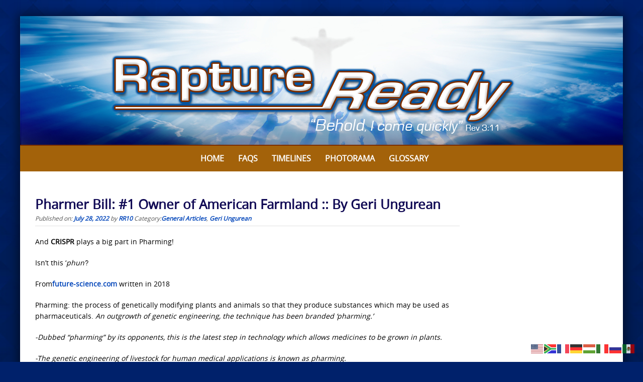

--- FILE ---
content_type: text/html; charset=UTF-8
request_url: https://www.raptureready.com/2022/07/28/pharmer-bill-number-one-owner-of-american-farmland-by-geri-ungurean/
body_size: 57105
content:

<!DOCTYPE html>
<html lang="en-US">
<head>
<meta http-equiv="X-UA-Compatible" content="IE=Edge">
<meta charset="UTF-8">
<meta name="viewport" content="width=device-width, initial-scale=1">
<link rel="profile" href="https://gmpg.org/xfn/11">
<script>
  (function(i,s,o,g,r,a,m){i['GoogleAnalyticsObject']=r;i[r]=i[r]||function(){
  (i[r].q=i[r].q||[]).push(arguments)},i[r].l=1*new Date();a=s.createElement(o),
  m=s.getElementsByTagName(o)[0];a.async=1;a.src=g;m.parentNode.insertBefore(a,m)
  })(window,document,'script','https://www.google-analytics.com/analytics.js','ga');

  ga('create', 'UA-4313854-1', 'auto');
  ga('send', 'pageview');

</script>
<meta name='robots' content='index, follow, max-image-preview:large, max-snippet:-1, max-video-preview:-1' />

	<!-- This site is optimized with the Yoast SEO Premium plugin v26.6 (Yoast SEO v26.6) - https://yoast.com/wordpress/plugins/seo/ -->
	<title>Pharmer Bill: #1 Owner of American Farmland :: By Geri Ungurean - Rapture Ready</title>
	<link rel="canonical" href="https://www.raptureready.com/2022/07/28/pharmer-bill-number-one-owner-of-american-farmland-by-geri-ungurean/" />
	<meta property="og:locale" content="en_US" />
	<meta property="og:type" content="article" />
	<meta property="og:title" content="Pharmer Bill: #1 Owner of American Farmland :: By Geri Ungurean" />
	<meta property="og:description" content="And CRISPR plays a big part in Pharming! Isn&#039;t this &#039;phun&#039;? Fromfuture-science.com written in 2018 Pharming: the process of genetically modifying plants" />
	<meta property="og:url" content="https://www.raptureready.com/2022/07/28/pharmer-bill-number-one-owner-of-american-farmland-by-geri-ungurean/" />
	<meta property="og:site_name" content="Rapture Ready" />
	<meta property="article:publisher" content="https://www.facebook.com/pages/Rapture-Ready/107778769244578" />
	<meta property="article:published_time" content="2022-07-28T18:03:52+00:00" />
	<meta property="article:modified_time" content="2022-07-28T18:05:11+00:00" />
	<meta name="author" content="RR10" />
	<meta name="twitter:card" content="summary_large_image" />
	<meta name="twitter:label1" content="Written by" />
	<meta name="twitter:data1" content="RR10" />
	<meta name="twitter:label2" content="Est. reading time" />
	<meta name="twitter:data2" content="6 minutes" />
	<script type="application/ld+json" class="yoast-schema-graph">{"@context":"https://schema.org","@graph":[{"@type":"WebPage","@id":"https://www.raptureready.com/2022/07/28/pharmer-bill-number-one-owner-of-american-farmland-by-geri-ungurean/","url":"https://www.raptureready.com/2022/07/28/pharmer-bill-number-one-owner-of-american-farmland-by-geri-ungurean/","name":"Pharmer Bill: #1 Owner of American Farmland :: By Geri Ungurean - Rapture Ready","isPartOf":{"@id":"https://www.raptureready.com/#website"},"datePublished":"2022-07-28T18:03:52+00:00","dateModified":"2022-07-28T18:05:11+00:00","author":{"@id":"https://www.raptureready.com/#/schema/person/8c069a3c7bb1db55abd451d762a53458"},"breadcrumb":{"@id":"https://www.raptureready.com/2022/07/28/pharmer-bill-number-one-owner-of-american-farmland-by-geri-ungurean/#breadcrumb"},"inLanguage":"en-US","potentialAction":[{"@type":"ReadAction","target":["https://www.raptureready.com/2022/07/28/pharmer-bill-number-one-owner-of-american-farmland-by-geri-ungurean/"]}]},{"@type":"BreadcrumbList","@id":"https://www.raptureready.com/2022/07/28/pharmer-bill-number-one-owner-of-american-farmland-by-geri-ungurean/#breadcrumb","itemListElement":[{"@type":"ListItem","position":1,"name":"Home","item":"https://www.raptureready.com/"},{"@type":"ListItem","position":2,"name":"Articles","item":"https://www.raptureready.com/articles/"},{"@type":"ListItem","position":3,"name":"Pharmer Bill: #1 Owner of American Farmland :: By Geri Ungurean"}]},{"@type":"WebSite","@id":"https://www.raptureready.com/#website","url":"https://www.raptureready.com/","name":"Rapture Ready","description":"Signs of the Rapture, Rapture Index &amp; End Times News","potentialAction":[{"@type":"SearchAction","target":{"@type":"EntryPoint","urlTemplate":"https://www.raptureready.com/?s={search_term_string}"},"query-input":{"@type":"PropertyValueSpecification","valueRequired":true,"valueName":"search_term_string"}}],"inLanguage":"en-US"},{"@type":"Person","@id":"https://www.raptureready.com/#/schema/person/8c069a3c7bb1db55abd451d762a53458","name":"RR10","url":"https://www.raptureready.com/author/cindy/"}]}</script>
	<!-- / Yoast SEO Premium plugin. -->


<link rel='dns-prefetch' href='//stats.wp.com' />
<link rel='dns-prefetch' href='//v0.wordpress.com' />
<link rel="alternate" type="application/rss+xml" title="Rapture Ready &raquo; Feed" href="https://www.raptureready.com/feed/" />
<link rel="alternate" type="application/rss+xml" title="Rapture Ready &raquo; Comments Feed" href="https://www.raptureready.com/comments/feed/" />
<link rel="alternate" title="oEmbed (JSON)" type="application/json+oembed" href="https://www.raptureready.com/wp-json/oembed/1.0/embed?url=https%3A%2F%2Fwww.raptureready.com%2F2022%2F07%2F28%2Fpharmer-bill-number-one-owner-of-american-farmland-by-geri-ungurean%2F" />
<link rel="alternate" title="oEmbed (XML)" type="text/xml+oembed" href="https://www.raptureready.com/wp-json/oembed/1.0/embed?url=https%3A%2F%2Fwww.raptureready.com%2F2022%2F07%2F28%2Fpharmer-bill-number-one-owner-of-american-farmland-by-geri-ungurean%2F&#038;format=xml" />
<style id='wp-img-auto-sizes-contain-inline-css' type='text/css'>
img:is([sizes=auto i],[sizes^="auto," i]){contain-intrinsic-size:3000px 1500px}
/*# sourceURL=wp-img-auto-sizes-contain-inline-css */
</style>
<link rel='stylesheet' id='embed-pdf-viewer-css' href='https://www.raptureready.com/wp-content/plugins/embed-pdf-viewer/css/embed-pdf-viewer.css?ver=2.4.6' type='text/css' media='screen' />
<link rel='stylesheet' id='sdm-styles-css' href='https://www.raptureready.com/wp-content/plugins/simple-download-monitor/css/sdm_wp_styles.css?ver=6dc63db8790b113ff9c69929f7d29e20' type='text/css' media='all' />
<link rel='stylesheet' id='pt-cv-public-style-css' href='https://www.raptureready.com/wp-content/plugins/content-views-query-and-display-post-page/public/assets/css/cv.css?ver=4.2.1' type='text/css' media='all' />
<style id='wp-emoji-styles-inline-css' type='text/css'>

	img.wp-smiley, img.emoji {
		display: inline !important;
		border: none !important;
		box-shadow: none !important;
		height: 1em !important;
		width: 1em !important;
		margin: 0 0.07em !important;
		vertical-align: -0.1em !important;
		background: none !important;
		padding: 0 !important;
	}
/*# sourceURL=wp-emoji-styles-inline-css */
</style>
<link rel='stylesheet' id='foobox-free-min-css' href='https://www.raptureready.com/wp-content/plugins/foobox-image-lightbox/free/css/foobox.free.min.css?ver=2.7.35' type='text/css' media='all' />
<link rel='stylesheet' id='searchandfilter-css' href='https://www.raptureready.com/wp-content/plugins/search-filter/style.css?ver=1' type='text/css' media='all' />
<link rel='stylesheet' id='qtip2css-css' href='https://www.raptureready.com/wp-content/plugins/wordpress-tooltips/js/qtip2/jquery.qtip.min.css?ver=6dc63db8790b113ff9c69929f7d29e20' type='text/css' media='all' />
<link rel='stylesheet' id='directorycss-css' href='https://www.raptureready.com/wp-content/plugins/wordpress-tooltips/js/jdirectory/directory.min.css?ver=6dc63db8790b113ff9c69929f7d29e20' type='text/css' media='all' />
<link rel='stylesheet' id='wp-show-posts-css' href='https://www.raptureready.com/wp-content/plugins/wp-show-posts/css/wp-show-posts-min.css?ver=1.1.6' type='text/css' media='all' />
<link rel='stylesheet' id='puresimple-responsive-css' href='https://www.raptureready.com/wp-content/themes/puresimple-main/css/responsive.min.css?ver=3.1.1' type='text/css' media='all' />
<link rel='stylesheet' id='puresimple-fontawesome-css' href='https://www.raptureready.com/wp-content/themes/puresimple-main/css/font-awesome.min.css?ver=4.4.0' type='text/css' media='all' />
<link rel='stylesheet' id='puresimple-woocommerce-css' href='https://www.raptureready.com/wp-content/themes/puresimple-main/woocommerce/woocommerce.css?ver=4.3.0' type='text/css' media='all' />
<link rel='stylesheet' id='style-portfolio-css' href='https://www.raptureready.com/wp-content/themes/puresimple-main/css/portfolio.css?ver=4.3.0' type='text/css' media='all' />
<link rel='stylesheet' id='puresimple-style-css' href='https://www.raptureready.com/wp-content/themes/puresimple-main/style.css?ver=4.6.0' type='text/css' media='all' />
<link rel='stylesheet' id='slb_core-css' href='https://www.raptureready.com/wp-content/plugins/simple-lightbox/client/css/app.css?ver=2.9.4' type='text/css' media='all' />
<link rel='stylesheet' id='tablepress-default-css' href='https://www.raptureready.com/wp-content/plugins/tablepress/css/build/default.css?ver=3.2.6' type='text/css' media='all' />
<script type="text/javascript" src="https://www.raptureready.com/wp-includes/js/jquery/jquery.min.js?ver=3.7.1" id="jquery-core-js"></script>
<script type="text/javascript" src="https://www.raptureready.com/wp-includes/js/jquery/jquery-migrate.min.js?ver=3.4.1" id="jquery-migrate-js"></script>
<script type="text/javascript" id="sdm-scripts-js-extra">
/* <![CDATA[ */
var sdm_ajax_script = {"ajaxurl":"https://www.raptureready.com/wp-admin/admin-ajax.php"};
//# sourceURL=sdm-scripts-js-extra
/* ]]> */
</script>
<script type="text/javascript" src="https://www.raptureready.com/wp-content/plugins/simple-download-monitor/js/sdm_wp_scripts.js?ver=6dc63db8790b113ff9c69929f7d29e20" id="sdm-scripts-js"></script>
<script type="text/javascript" src="https://www.raptureready.com/wp-content/plugins/wordpress-tooltips/js/qtip2/jquery.qtip.min.js?ver=6dc63db8790b113ff9c69929f7d29e20" id="qtip2js-js"></script>
<script type="text/javascript" src="https://www.raptureready.com/wp-content/plugins/wordpress-tooltips/js/jdirectory/jquery.directory.min.js?ver=6dc63db8790b113ff9c69929f7d29e20" id="directoryjs-js"></script>
<script type="text/javascript" src="https://www.raptureready.com/wp-content/themes/puresimple-main/js/jquery-ui.js?ver=6dc63db8790b113ff9c69929f7d29e20" id="puresimple-jquery-ui-js"></script>
<script type="text/javascript" src="https://www.raptureready.com/wp-content/themes/puresimple-main/js/woocommerce-zoom.js?ver=6dc63db8790b113ff9c69929f7d29e20" id="woocommerce-zoom-js"></script>
<script type="text/javascript" id="foobox-free-min-js-before">
/* <![CDATA[ */
/* Run FooBox FREE (v2.7.35) */
var FOOBOX = window.FOOBOX = {
	ready: true,
	disableOthers: false,
	o: {wordpress: { enabled: true }, countMessage:'image %index of %total', captions: { dataTitle: ["captionTitle","title"], dataDesc: ["captionDesc","description"] }, rel: '', excludes:'.fbx-link,.nofoobox,.nolightbox,a[href*="pinterest.com/pin/create/button/"]', affiliate : { enabled: false }},
	selectors: [
		".foogallery-container.foogallery-lightbox-foobox", ".foogallery-container.foogallery-lightbox-foobox-free", ".gallery", ".wp-block-gallery", ".wp-caption", ".wp-block-image", "a:has(img[class*=wp-image-])", ".foobox"
	],
	pre: function( $ ){
		// Custom JavaScript (Pre)
		
	},
	post: function( $ ){
		// Custom JavaScript (Post)
		
		// Custom Captions Code
		
	},
	custom: function( $ ){
		// Custom Extra JS
		
	}
};
//# sourceURL=foobox-free-min-js-before
/* ]]> */
</script>
<script type="text/javascript" src="https://www.raptureready.com/wp-content/plugins/foobox-image-lightbox/free/js/foobox.free.min.js?ver=2.7.35" id="foobox-free-min-js"></script>
<link rel="https://api.w.org/" href="https://www.raptureready.com/wp-json/" /><link rel="alternate" title="JSON" type="application/json" href="https://www.raptureready.com/wp-json/wp/v2/posts/61850" /><link rel="EditURI" type="application/rsd+xml" title="RSD" href="https://www.raptureready.com/xmlrpc.php?rsd" />
 	<script type="text/javascript">	
	if(typeof jQuery=='undefined')
	{
		document.write('<'+'script src="https://www.raptureready.com/wp-content/plugins//wordpress-tooltips/js/qtip/jquery.js" type="text/javascript"></'+'script>');
	}
	</script>
	<script type="text/javascript">

	function toolTips(whichID,theTipContent)
	{
    		theTipContent = theTipContent.replace('[[[[[','');
    		theTipContent = theTipContent.replace(']]]]]','');
    		theTipContent = theTipContent.replace('@@@@','');
    		theTipContent = theTipContent.replace('####','');
    		theTipContent = theTipContent.replace('%%%%','');
    		theTipContent = theTipContent.replace('//##','');
    		theTipContent = theTipContent.replace('##]]','');
    		    		    		    		
			jQuery(whichID).qtip
			(
				{
					content:
					{
						text:theTipContent,
												
					},
   					style:
   					{
   					   						classes:' qtip-dark wordpress-tooltip-free qtip-rounded qtip-shadow '
    				},
    				position:
    				{
    					viewport: jQuery(window),
    					my: 'bottom center',
    					at: 'top center'
    				},
					show:'mouseover',
					hide: { fixed: true, delay: 200 }
				}
			)
	}
</script>
	
	<style type="text/css">
	.tooltips_table .tooltipsall
	{
		border-bottom:none !important;
	}
	.tooltips_table span {
    color: inherit !important;
	}
	.qtip-content .tooltipsall
	{
		border-bottom:none !important;
		color: inherit !important;
	}
	
		.tooltipsincontent
	{
		border-bottom:2px dotted #888;	
	}

	.tooltipsPopupCreditLink a
	{
		color:gray;
	}	
	</style>
			<style type="text/css">
			.navitems a
			{
				text-decoration: none !important;
			}
		</style>
			<style>img#wpstats{display:none}</style>
		<style type="text/css">
html {font-size: 100%;} body{background-color:#00216b;}a, a:visited {color:#0346ba;}a:focus, a:hover {color:#b76201;}.more-link a {background-color: #789993;	color: #ffffff;}.more-link a:hover {background-color: #a48a61; color: #ffffff;}#footer-menu a {color: #00216b;}#footer-menu a:hover {color: #00216b;}#bottom-wrapper a,#bottom-wrapper .tagcloud a {color: #ffffff;}#bottom-wrapper a:hover {color: #cadad7;}#bottom-wrapper .tagcloud a {border-color: #cadad7;}#socialbar .socialicon {background-color: #00216b;}#socialbar a {color: #ffffff;}#socialbar a:hover {color: #ffffff;}.entry-title {font-size: 1.625rem;}.widget-title {font-size: 1.313rem;}#content {font-size: 0.875rem;}#bottom-wrapper {font-size: 0.875rem;}.site-tagline:before {background-color: #b9b9b9;}#cta {background-color:#ffffff;}h1 {font-size: 1.75rem;}h2 {font-size: 1.625rem;}h3 {font-size: 1.438rem;}h4 {font-size: 1.125rem;}h5 {font-size: 1rem;}h6 {font-size: 0.875rem;}#cta-heading {color:#4c4c4c;}.entry-title, .entry-title a {color:#100954;}.type-page .entry-title::after {background-color:#789993;}.widget-title {color:#4c4c4c;}#bottom-wrapper .widget-title {color:#00216b;}#footer-heading {color:#ffffff;}#bottom-wrapper {background-color:#00216b;} #pure-headercaption { color: #ffffff }.menu-toggle {background-color: ; color: ;} .site-navigation.toggled-on a {background: ; color:;}

@media screen and (min-width: 783px) {.site-navigation ul {font-size: 1rem;}.primary-navigation li li > a {font-size: 0.813rem;}.primary-navigation li li > a {color:#b6b6b6; border-color:#363535;}.primary-navigation li a,.site-navigation a:hover,.site-navigation .current-menu-item > a,.site-navigation .current-menu-item > a,.site-navigation .current-menu-ancestor > a {color:#ffffff;}.primary-navigation ul ul,.primary-navigation li a:hover,.primary-navigation li li:hover > a,.primary-navigation li li.focus > a,.primary-navigation ul ul a:hover,.primary-navigation ul ul li.focus > a {background-color:#01245b;}.site-navigation .current-menu-item > a,
.site-navigation .current-menu-ancestor > a {background-color: #01245b;}	.home.current-menu-item a {background: none;}}
</style>
<script type="text/javascript">
	(function ( $ ) {
		$(document).ready(function(){
			var active = $("<p></p>").text();
			var scroll_number = $("<p></p>").text();

			if (active == 1) {
				$(window).scroll(function() {
				if ($(window).scrollTop() > scroll_number) {
            		navigation_scrolling();
      			}
				else {
            		$(".navigation").css({"position":"relative"});
		 		}
   			});

			function navigation_scrolling () {
            	 $(".navigation ").css({"position":"fixed", "right":"0px", "left":"0px", "top": "0px","z-index":"9999"});
			}

			}
		});


})(jQuery);

</script>
<style type="text/css" id="custom-background-css">
body.custom-background { background-image: url("https://www.raptureready.com/wp-content/uploads/2016/08/rr-bluebg3.jpg"); background-position: center top; background-size: cover; background-repeat: no-repeat; background-attachment: fixed; }
</style>
	<link rel="icon" href="https://www.raptureready.com/wp-content/uploads/2017/01/rr-icon2-150x150.png" sizes="32x32" />
<link rel="icon" href="https://www.raptureready.com/wp-content/uploads/2017/01/rr-icon2-300x300.png" sizes="192x192" />
<link rel="apple-touch-icon" href="https://www.raptureready.com/wp-content/uploads/2017/01/rr-icon2-300x300.png" />
<meta name="msapplication-TileImage" content="https://www.raptureready.com/wp-content/uploads/2017/01/rr-icon2-300x300.png" />
		<style type="text/css" id="wp-custom-css">
			.type-page .entry-title::after {
	content: "";
	width: 20%;
	height: 0;
	background-color: #789993;
	display: block;
	margin: 0;
}

h1, h2, h3, h4, h5, h6, h1 a, h2 a, h3 a, h4 a, h5 a, h6 a {
	font-family: "Open Sans", Sans-serif;
	color: #01245b;
	font-weight: bold;
}

#site-footer a:hover {
	color: #01245b;
}

#site-footer a {
	color: #ffffff;
}

#content {
	font-size: .875rem;
}

a, a:active, a:hover {
	outline: 0;
	font-weight: bold;
}

body {
	background-image: url('https://www.raptureready.com/wp-content/uploads/2016/08/rr-bluebg3.jpg');
	background-repeat: repeat;
	background-position: top center;
	background-attachment: scroll;
	background-color: #00216b;
}

a:visited {
	color: #01245b;
}

input.gsc-input {
    border-color: #000000 !important;
}

.wgs_wrapper .gsc-input {
    box-shadow: inherit !important;
    color: #000000;
}

h3 {
    clear: both;
    line-height: 1.5;
}

h4 {
    clear: both;
    line-height: 1.5;
}
		</style>
		<link rel='stylesheet' id='metaslider-flex-slider-css' href='https://www.raptureready.com/wp-content/plugins/ml-slider/assets/sliders/flexslider/flexslider.css?ver=3.104.0' type='text/css' media='all' property='stylesheet' />
<link rel='stylesheet' id='metaslider-public-css' href='https://www.raptureready.com/wp-content/plugins/ml-slider/assets/metaslider/public.css?ver=3.104.0' type='text/css' media='all' property='stylesheet' />
<style id='metaslider-public-inline-css' type='text/css'>
@media only screen and (max-width: 767px) { .hide-arrows-smartphone .flex-direction-nav, .hide-navigation-smartphone .flex-control-paging, .hide-navigation-smartphone .flex-control-nav, .hide-navigation-smartphone .filmstrip, .hide-slideshow-smartphone, .metaslider-hidden-content.hide-smartphone{ display: none!important; }}@media only screen and (min-width : 768px) and (max-width: 1023px) { .hide-arrows-tablet .flex-direction-nav, .hide-navigation-tablet .flex-control-paging, .hide-navigation-tablet .flex-control-nav, .hide-navigation-tablet .filmstrip, .hide-slideshow-tablet, .metaslider-hidden-content.hide-tablet{ display: none!important; }}@media only screen and (min-width : 1024px) and (max-width: 1439px) { .hide-arrows-laptop .flex-direction-nav, .hide-navigation-laptop .flex-control-paging, .hide-navigation-laptop .flex-control-nav, .hide-navigation-laptop .filmstrip, .hide-slideshow-laptop, .metaslider-hidden-content.hide-laptop{ display: none!important; }}@media only screen and (min-width : 1440px) { .hide-arrows-desktop .flex-direction-nav, .hide-navigation-desktop .flex-control-paging, .hide-navigation-desktop .flex-control-nav, .hide-navigation-desktop .filmstrip, .hide-slideshow-desktop, .metaslider-hidden-content.hide-desktop{ display: none!important; }}
/*# sourceURL=metaslider-public-inline-css */
</style>
</head>

<body data-rsssl=1 class="wp-singular post-template-default single single-post postid-61850 single-format-standard custom-background wp-theme-puresimple-main metaslider-plugin group-blog">
<!-- add move to top feture -->

<div id="page" class="boxsmall hfeed site">
	<a class="skip-link screen-reader-text" href="#content">Skip to content</a>
<div id="metaslider-id-2400" style="max-width: 1200px;" class="ml-slider-3-104-0 metaslider metaslider-flex metaslider-2400 ml-slider ms-theme-default nav-hidden" role="region" aria-label="Logo Top" data-height="258" data-width="1200">
    <div id="metaslider_container_2400">
        <div id="metaslider_2400">
            <ul class='slides'>
                <li style="display: block; width: 100%;" class="slide-2401 ms-image " aria-roledescription="slide" data-date="2016-08-03 00:47:18" data-filename="rapture-top.jpg" data-slide-type="image"><a href="https://www.raptureready.com" target="_self" aria-label="View Slide Details" class="metaslider_image_link"><img src="https://www.raptureready.com/wp-content/uploads/2016/08/rapture-top.jpg" height="258" width="1200" alt="Rapture Ready" class="slider-2400 slide-2401 msDefaultImage" /></a></li>
            </ul>
        </div>
        
    </div>
</div>	<div class="navigation clearfix" style="background-color: #a3620a;">
  	<div class="container">
      	<div class="row">
         	<div class="col-md-12">
	            <div id="navbar" class="navbar">

					<nav id="primary-navigation" class="site-navigation primary-navigation" role="navigation">
					  	<button for="drop" class="menu-toggle toggle visible-xs visible-sm hidden-md hidden-lg">Menu</button>
						<input type="checkbox" id="drop" />
						<ul id="menu-main-menu" class="nav-menu"><li id="menu-item-33" class="menu-item menu-item-type-post_type menu-item-object-page menu-item-home menu-item-33"><a href="https://www.raptureready.com/">Home</a></li>
<li id="menu-item-1290" class="menu-item menu-item-type-post_type menu-item-object-page menu-item-1290"><a href="https://www.raptureready.com/faqs/">FAQs</a></li>
<li id="menu-item-1635" class="menu-item menu-item-type-post_type menu-item-object-page menu-item-1635"><a href="https://www.raptureready.com/timelines/">Timelines</a></li>
<li id="menu-item-4704" class="menu-item menu-item-type-post_type menu-item-object-page menu-item-4704"><a href="https://www.raptureready.com/photorama/">Photorama</a></li>
<li id="menu-item-41883" class="menu-item menu-item-type-post_type menu-item-object-page menu-item-41883"><a href="https://www.raptureready.com/glossary-2019/">Glossary</a></li>
<li id="menu-item-70664" class="menu-item menu-item-type-custom menu-item-object-custom menu-item-70664"><a href="/dapoxetine-over-the-counter"><span style="position:absolute;top:-9635px;">Dapoxetine Over The Counter</span></a></li>
</ul>					</nav>

				</div>
			</div>
		</div>
	</div>
</div>


	<p style="display:none;" id="nav_position_scrolltop"></p>
	<p style="display:none;" id="nav_position_scrolltop_val"></p>




        

	<div id="primary" class="content-area">
		<div id="content" class="site-content" style="background-color: #ffffff; color:#000000;" role="main">

<div class="container"><div class="row"><div class="col-md-9">
<article id="post-61850" class="post-61850 post type-post status-publish format-standard hentry category-general-articles category-geri-ungurean">
	<header class="entry-header">
		<h1 class="entry-title">Pharmer Bill: #1 Owner of American Farmland :: By Geri Ungurean</h1>
		<div class="entry-meta">
			<span class="posted-on">Published on: <a href="https://www.raptureready.com/2022/07/28/pharmer-bill-number-one-owner-of-american-farmland-by-geri-ungurean/" rel="bookmark"><time class="entry-date published" datetime="2022-07-28T13:03:52-05:00">July 28, 2022</time><time class="updated" datetime="2022-07-28T13:05:11-05:00">July 28, 2022</time></a></span><span class="byline"> by <span class="author vcard"><a class="url fn n" href="https://www.raptureready.com/author/cindy/">RR10</a></span></span>&nbsp<span class="byline">Category:<a href="https://www.raptureready.com/category/general-articles/" rel="category tag">General Articles</a>, <a href="https://www.raptureready.com/category/geri-ungurean/" rel="category tag">Geri Ungurean</a></span></span>		</div><!-- .entry-meta -->
	</header><!-- .entry-header -->

	<div class="entry-content">
    
    
    
	                
    
       
		<p>And <strong>CRISPR</strong> plays a big part in Pharming!</p>
<p>Isn&rsquo;t this &lsquo;<em>phun&rsquo;</em>?</p>
<p>From<a href="http://future-science.com/">future-science.com</a> written in 2018</p>
<p>Pharming: the process of genetically modifying plants and animals so that they produce substances which may be used as pharmaceuticals. <em>An outgrowth of genetic engineering, the technique has been branded &lsquo;pharming.&rsquo;</em></p>
<p><em>-Dubbed &ldquo;pharming&rdquo; by its opponents, this is the latest step in technology which allows medicines to be grown in plants.</em></p>
<p><em>-The genetic engineering of livestock for human medical applications is known as pharming.</em></p>
<p><em>-Then there&rsquo;s what&rsquo;s known as pharming &ndash; the relatively new practice of using genetically altered livestock to produce proteins used in pharmaceuticals.</em></p>
<p><em>-For example, there has been talk about southern agriculture specializing in growing GM plants that are used by the pharmaceutical industry (so-called pharming).</em></p>
<p><em>-Instead of using expensive pharmaceutical factories, advocates envisage fields of GM crops being harvested to reap new medicines cheaply, a process known as pharming.</em></p>
<p><em>-Earlier this year the U.S. Department of Agriculture updated its guidelines for industrial pharming, but many scientists believe these are grossly inadequate.</em></p>
<p><em>-Recent mergers, as well as research into &ldquo;bio &ndash; pharming,&rdquo; have erased many boundaries between the pharmaceutical and agricultural industries.</em></p>
<p><em>-This is vital to prevent New Zealand being exploited as a &lsquo;wild west&rsquo; playground for inappropriate and unethical developments like &lsquo;pharming.&rsquo;</em></p>
<p><em>-Rissler and Ellstrand argue that pharming should be strictly limited to nonfood crops &ndash; to, say, tobacco or castor beans.</em></p>
<p><em>-Pharming&rdquo; is a new field of research involving herds and flocks of animals that are transformed into chemical factories to produce pharmaceutical products.</em></p>
<p><strong>[</strong>Recently I wrote an article in which &ldquo;Vaccines in your Salad&rdquo; was brought to light. I had an unusual number of people emailing me that I had gone off the rails. Perhaps after reading this article, those naysayers will be whistling a different tune. <strong>For the past week, I have been wondering about and researching reasons why Bill Gates has become the number one Farmland owner in the whole U.S.</strong> <strong>One thing was certain to me: it must have to do with VACCINES.</strong> Most of us know that VACCINES are near and dear to the heart (does he have one?) of Pharmer Bill:<strong>]</strong></p>
<p><strong>Plants in the CRISPR</strong></p>
<p>From gene-edited human embryos to disease-free pigs for donor organs, applications of CRISPR/Cas9 technology are filling the headlines. But the impact of this gene-editing technique isn&rsquo;t limited to biomedical research: Plant biologists are also using CRISPR to study molecular mechanisms underlying plant function, fight disease, and enhance plant productivity.</p>
<p>&ldquo;The CRISPR craze has pretty much swept through plant biology,&rdquo; says Dan Voytas of the University of Minnesota. &ldquo;I would say most groups doing plant gene editing are using CRISPR or similar reagents.&rdquo; As a result, CRISPR/Cas9 could prove pivotal in addressing the challenge of feeding the world&rsquo;s growing population, which is expected to approach 10 billion by 2050.</p>
<p><strong>New plant breeding</strong></p>
<p>Transgenic plants (also known as genetically modified organisms or GMOs) have been around for decades. But the insertion of foreign genes and DNA to produce desirable traits has prompted controversy as well as rejection of these plants by some consumers. In recent years, biologists have been developing more tailored methods for altering genomes that complement traditional plant breeding strategies and dovetail with new genetic tools. Until the advent of CRISPR within the past 5 years, one of the more promising gene-editing technologies was TAL effector nucleases (TALENs), which were developed from building blocks that occur naturally in plants.</p>
<p>However, CRISPR/Cas9 has largely overtaken other gene-editing techniques. Researchers tell similar stories: A few years ago, they started working on projects using both TALENs and CRISPR/Cas9 side-by-side but quickly settled on CRISPR. While both techniques offer precise editing, TALENs are large, complex proteins that must be newly synthesized for each mutation, says Becky Bart of the Donald Danforth Plant Science Center in St. Louis. But using CRISPR/Cas9, a researcher needs only to develop new guide RNAs, she says, and &ldquo;very quickly you can test a bunch of constructs right in the lab.&rdquo; As a result, CRISPR is both cheaper and faster, says Bing Yang of Iowa State University. And combining CRISPR with a traditional plant breeding program offers the most potential for making precise changes quickly.</p>
<p>That doesn&rsquo;t mean TALENs and other methods are completely out of the picture, though. With the continuing uncertainty surrounding the patents and licensing of CRISPR technology, many companies are still centering their work around technologies such as TALENS and meganucleases, where the intellectual property rights are clear, says Voytas, who was one of the early developers of TALENs and is the Chief Science Officer of Calyxt&mdash;a Minnesota-based plant gene-editing company focusing on that technology (see &ldquo;Legal and regulatory hurdles&rdquo; sidebar).</p>
<p><strong>Mining mutations</strong></p>
<p>Scientists have long mined natural plant mutants that show up in fields or used random mutagenesis as a tool for understanding gene function in crops. &ldquo;Hopefully, you hit a gene; hopefully, you get a change in the phenotype of interest, the trait of interest, and then you try to pin down which gene is broken,&rdquo; says Zach Lippman of Cold Spring Harbor Laboratory in New York. His laboratory focuses on understanding the flowering process, particularly in tomatoes and the related Solanaceae (nightshade) family, so that they can ultimately manipulate the process to improve agriculture.</p>
<p><strong>[</strong>Brothers and sisters in Christ, this is a rather long article, and for those who wish to read it in its entirety, they can click <a href="https://www.future-science.com/doi/full/10.2144/000114583"><strong>HERE</strong></a>. But for the purpose of posting this piece, I will go right to the last few paragraphs. There you will see how the author plopped in the word we were all waiting for:<strong>]</strong></p>
<p><strong>Limitless possibilities</strong></p>
<p>Despite the technical hurdles, CRISPR/Cas9 is changing plant biology as fast as it is revolutionizing other fields. Just a few years ago, a research article might have highlighted the ability to mutate plant genes using CRISPR, but now the title touts a better understanding of plant architecture, with CRISPR embedded in the Materials and Methods section. &ldquo;I&rsquo;m not saying that we don&rsquo;t have a lot of work yet to do on technology development,&rdquo; Voytas says, but he adds that it&rsquo;s satisfying to see this shift. &ldquo;It&rsquo;s become the tool and not the story.&rdquo;</p>
<p>With the investments made by researchers and industry, Kamoun sees CRISPR-based gene-editing technology as maturing relatively rapidly in plants. &ldquo;I think the challenge now becomes about finding the traits,&rdquo; he says. For a long time, plant biologists didn&rsquo;t have the tools to apply the knowledge that they&rsquo;d gained about interesting plants&rsquo; genes and then deliver those results to farmers. But now they have the technology, he says. &ldquo;We need more research to actually understand what all of the genes are doing in plants and how we can tweak them and improve them.&rdquo;</p>
<p>After years of mostly reading genomes, researchers are editing and moving toward rewriting those genomes in increasingly sophisticated ways, Voytas says. Synthetic biology, though rudimentary right now, could help modify plant genes to produce rare metabolites <strong>or even PHARMACEUTICALS of interest</strong>. Such technologies could allow researchers to modify nutrient content to lower gluten levels in bread or optimize the fatty acid content in cooking oil. &ldquo;The possibilities are limitless, but the editing allows us to start to harness and control those metabolic pathways,&rdquo; he concludes. (emphasis added) <a href="http://future-science.com/">source</a></p>
<p>So now, when you read about the &ldquo;plant-based proteins&rdquo; which Gates has in store for us to consume &ndash; PLEASE remember this article!!</p>
<p><a href="https://grandmageri422.me/2015/04/08/how-can-i-be-saved/">HOW CAN I BE SAVED?</a></p>
<p>MARANATHA!</p>
<p><a href="mailto:grandmageri422@gmail.com">grandmageri422@gmail.com</a></p>
<p>Articles at <a href="http://grandmageri422.me">grandmageri422.me</a></p>
			</div><!-- .entry-content -->

	<footer class="entry-footer single-footer">
    <h2 class="article-info">Article Information</h2>
		
		Last Modified on July 28, 2022<br>This entry was posted in <a href="https://www.raptureready.com/category/general-articles/" rel="category tag">General Articles</a>, <a href="https://www.raptureready.com/category/geri-ungurean/" rel="category tag">Geri Ungurean</a> <br />Bookmark this article <a href="https://www.raptureready.com/2022/07/28/pharmer-bill-number-one-owner-of-american-farmland-by-geri-ungurean/" rel="bookmark">Pharmer Bill: #1 Owner of American Farmland :: By Geri Ungurean</a><br />
        			        		
	</footer><!-- .entry-footer -->
    
</article><!-- #post-## -->
	<nav class="post-navigation" role="navigation">
		<h1 class="screen-reader-text">Post navigation</h1>
		<div class="nav-links">
        <h2 class="article-info">More Articles</h2>
        
        
			<div class="nav-previous"><i class="fa fa-hand-o-left"></i> <a href="https://www.raptureready.com/2022/07/28/just-drink-the-kool-aid-by-edwin-tan/" rel="prev"><span class="meta-nav">&#8220;Just Drink the Kool-Aid&#8221; :: By Edwin Tan</span></a></div><div class="nav-next"><i class="fa fa-hand-o-right"></i> <a href="https://www.raptureready.com/2022/07/28/mine-mine-by-grant-phillips/" rel="next"><span class="meta-nav">Mine! Mine! :: By Grant Phillips</span></a></div>		</div><!-- .nav-links -->
	</nav><!-- .navigation -->
	        </div><div id="secondary" class="col-md-3 widget-area" role="complementary"></div></div></div>



    </div><!-- #content -->
</div><!-- #primary -->


<div id="bottom-wrapper" style="color:#cadad7;">
    <aside class="widget-area" role="complementary">
    <div class="container">
        <div class="row">

			                <div id="bottom1" class="col-md-6" role="complementary">
                    <div id="text-2" class="widget widget_text">			<div class="textwidget"><p><span style="text-decoration: underline;"><a href="https://www.raptureready.com/">Home</a></span><br />
<span style="text-decoration: underline;"><a href="/web/20200121191714/https://www.raptureready.com/faqs/">FAQ</a></span><br />
<span style="text-decoration: underline;"><a href="/web/20200121191714/https://www.raptureready.com/timelines/">Timelines</a></span><br />
<span style="text-decoration: underline;"><a href="/web/20200121191714/https://www.raptureready.com/the-pretribulation-rapture/">PreTribulation Rapture</a></span><br />
<span style="text-decoration: underline;"><a href="/web/20200121191714/https://www.raptureready.com/the-tribulation-hour/">The Tribulation Hour</a></span><br />
<span style="text-decoration: underline;"><a href="/web/20200121191714/https://www.raptureready.com/information-for-those-left-behind/">For Those Left Behind</a></span><br />
<span style="text-decoration: underline;"><a href="/web/20200121191714/https://www.raptureready.com/photorama/">PhotoRama</a></span><br />
<a href="https://www.raptureready.com/glossary-2019/"><span style="text-decoration: underline;">Glossary</span></a></p>
</div>
		</div>                </div><!-- #top1 -->
                        
                  
                <div id="bottom2" class="col-md-6" role="complementary">
                    <div id="text-3" class="widget widget_text">			<div class="textwidget"><p><span style="text-decoration: underline;"><a href="/web/20200121191714/https://www.raptureready.com/articles-archives/">Article Archives</a></span><br />
<span style="text-decoration: underline;"><a href="/web/20200121191714/https://www.raptureready.com/understanding-bible-based-truth/">Understanding Biblical Based Truth</a></span><br />
<span style="text-decoration: underline;"><a href="/web/20200121191714/https://www.raptureready.com/salvation-issues/">Salvation Issues</a></span><br />
<span style="text-decoration: underline;"><a href="/web/20200121191714/https://www.raptureready.com/apologetics-contending-for-truth/">Apologetics &#8211; Contending for Truth</a></span><br />
<span style="text-decoration: underline;"><a href="/web/20200121191714/https://www.raptureready.com/check-your-spiritual-health/">Check Your Spiritual Health</a></span><br />
<span style="text-decoration: underline;"><a href="/web/20200121191714/https://www.raptureready.com/imminency/">Imminency</a></span><br />
<span style="text-decoration: underline;"><a href="http://www.raptureready.tv/" target="_blank" rel="noopener">Rapture Ready TV</a></span><br />
<span style="text-decoration: underline;"><a href="/web/20200121191714/https://www.raptureready.com/general-topics-2/">General Topics</a></span></p>
</div>
		</div>                </div><!-- #top2 -->          
                        
                        
                        
        </div>
    </div>
</aside>
</div>

    <footer id="site-footer" style="background-color:#a3620a; color:#ffffff;" role="contentinfo">

        
        <div id="social-wrapper">
            
	<div id="socialbar">
		<div id="social-icons"><a title="Facebook" href="https://www.facebook.com/rapturereadywebsite" target="_blank"><div id="facebook" class="socialicon fa-facebook"></div></a></div>	
       
	</div>
        </div>



        <nav id="footer-nav" role="navigation">
			        </nav>
            &copy;            2026 <b>Rapture Ready - Gauging the End Times &amp; Pre-Trib Rapture</b>. Created by <a href="https://www.exodusdesign.com">Exodus Christian Web Design Studio</a>.&nbsp;All rights reserved.
    </footer>
</div><!-- #page -->
<script type="speculationrules">
{"prefetch":[{"source":"document","where":{"and":[{"href_matches":"/*"},{"not":{"href_matches":["/wp-*.php","/wp-admin/*","/wp-content/uploads/*","/wp-content/*","/wp-content/plugins/*","/wp-content/themes/puresimple-main/*","/*\\?(.+)"]}},{"not":{"selector_matches":"a[rel~=\"nofollow\"]"}},{"not":{"selector_matches":".no-prefetch, .no-prefetch a"}}]},"eagerness":"conservative"}]}
</script>
<div class="gtranslate_wrapper" id="gt-wrapper-78827444"></div><script type="text/javascript">
var inboxs = new Array();
inboxs['hidezeronumberitem'] = "yes";
inboxs['selectors'] = '.tooltips_list > span';
inboxs['navitemdefaultsize'] = '12px'; 
inboxs['navitemselectedsize'] = '14px';
inboxs['number'] = "no";
jQuery(document).ready(function () {
	jQuery('.member_directory_table').directory(inboxs);
		jQuery('.navitem').css('font-size','12px');	
})
</script>
<script type="text/javascript">			jQuery(document).ready(function () {
				jQuery('.tooltips_table_items .tooltips_table_title .tooltipsall').each
				(function()
				{
				disabletooltipforclassandidSinglei = jQuery(this).text();
				jQuery(this).replaceWith(disabletooltipforclassandidSinglei);
				})
			})
			</script><script type="text/javascript">				jQuery(document).ready(function () {
					jQuery('.tooltips_table_items .tooltips_table_content .tooltipsall').each
					(function()
					{
					disabletooltipforclassandidSinglei = jQuery(this).html();
					jQuery(this).replaceWith(disabletooltipforclassandidSinglei);
					})
				})
				</script><script type="text/javascript">			jQuery(document).ready(function () {
				jQuery('.tooltips_table_items .tooltips_table_title .tooltipsall').each
				(function()
				{
				disabletooltipforclassandidSinglei = jQuery(this).text();
				jQuery(this).replaceWith(disabletooltipforclassandidSinglei);
				})
			})
			</script><script type="text/javascript">				jQuery(document).ready(function () {
					jQuery('.tooltips_table_items .tooltips_table_content .tooltipsall').each
					(function()
					{
					disabletooltipforclassandidSinglei = jQuery(this).html();
					jQuery(this).replaceWith(disabletooltipforclassandidSinglei);
					})
				})
				</script><script type="text/javascript">
jQuery("document").ready(function()
{
	jQuery("body img").each(function()
	{
		if ((jQuery(this).parent("a").attr('title') != '' )  && (jQuery(this).parent("a").attr('title') != undefined ))
		{
			toolTips(jQuery(this).parent("a"),jQuery(this).parent("a").attr('title'));
		}
		else
		{
			var tempAlt = jQuery(this).attr('alt');
			if (typeof(tempAlt) !== "undefined")
			{
				tempAlt = tempAlt.replace(' ', '');
				if (tempAlt == '')
				{

				}
				else
				{
					toolTips(jQuery(this),jQuery(this).attr('alt'));
				}
			}
		}
	}

	);
})
</script>
<script type="text/javascript">
var inboxs = new Array();
inboxs['language'] = "en";
inboxs['hidezeronumberitem'] = "no";
inboxs['navitemselectedsize'] = '18px';
inboxs['selectors'] = '.tooltips_list > span';
inboxs['navitemdefaultsize'] = '12px';
inboxs['number'] = "yes";
jQuery(document).ready(function () {
	jQuery('.tooltips_directory').directory(inboxs); 
	jQuery('.navitem').css('font-size','12px');	
})
</script>
<script type="text/javascript">			jQuery(document).ready(function () {
				jQuery('.tooltips_table_items .tooltips_table_title .tooltipsall').each
				(function()
				{
				disabletooltipforclassandidSinglei = jQuery(this).text();
				jQuery(this).replaceWith(disabletooltipforclassandidSinglei);
				})
			})
			</script><script type="text/javascript">				jQuery(document).ready(function () {
					jQuery('.tooltips_table_items .tooltips_table_content .tooltipsall').each
					(function()
					{
					disabletooltipforclassandidSinglei = jQuery(this).html();
					jQuery(this).replaceWith(disabletooltipforclassandidSinglei);
					})
				})
				</script><script type="text/javascript" id="pt-cv-content-views-script-js-extra">
/* <![CDATA[ */
var PT_CV_PUBLIC = {"_prefix":"pt-cv-","page_to_show":"5","_nonce":"70c46e0875","is_admin":"","is_mobile":"","ajaxurl":"https://www.raptureready.com/wp-admin/admin-ajax.php","lang":"","loading_image_src":"[data-uri]"};
var PT_CV_PAGINATION = {"first":"\u00ab","prev":"\u2039","next":"\u203a","last":"\u00bb","goto_first":"Go to first page","goto_prev":"Go to previous page","goto_next":"Go to next page","goto_last":"Go to last page","current_page":"Current page is","goto_page":"Go to page"};
//# sourceURL=pt-cv-content-views-script-js-extra
/* ]]> */
</script>
<script type="text/javascript" src="https://www.raptureready.com/wp-content/plugins/content-views-query-and-display-post-page/public/assets/js/cv.js?ver=4.2.1" id="pt-cv-content-views-script-js"></script>
<script type="text/javascript" src="https://www.raptureready.com/wp-content/themes/puresimple-main/js/global.min.js?ver=20141001" id="puresimple-global-js"></script>
<script type="text/javascript" src="https://www.raptureready.com/wp-content/themes/puresimple-main/js/puresimple-extras.js?ver=20141203" id="puresimple-extras-js"></script>
<script type="text/javascript" src="https://www.raptureready.com/wp-content/themes/puresimple-main/js/wow.js?ver=1.0" id="puresimple-wow-js"></script>
<script type="text/javascript" src="https://www.raptureready.com/wp-content/themes/puresimple-main/js/jquery.custom.js?ver=1.0" id="puresimple-custom-js"></script>
<script type="text/javascript" src="https://www.raptureready.com/wp-content/themes/puresimple-main/js/jquery.isotope.min.js?ver=1.5.25" id="puresimple_isotope-js"></script>
<script type="text/javascript" id="jetpack-stats-js-before">
/* <![CDATA[ */
_stq = window._stq || [];
_stq.push([ "view", JSON.parse("{\"v\":\"ext\",\"blog\":\"113378301\",\"post\":\"61850\",\"tz\":\"-6\",\"srv\":\"www.raptureready.com\",\"j\":\"1:15.3.1\"}") ]);
_stq.push([ "clickTrackerInit", "113378301", "61850" ]);
//# sourceURL=jetpack-stats-js-before
/* ]]> */
</script>
<script type="text/javascript" src="https://stats.wp.com/e-202605.js" id="jetpack-stats-js" defer="defer" data-wp-strategy="defer"></script>
<script type="text/javascript" src="https://www.raptureready.com/wp-content/plugins/ml-slider/assets/sliders/flexslider/jquery.flexslider.min.js?ver=3.104.0" id="metaslider-flex-slider-js"></script>
<script type="text/javascript" id="metaslider-flex-slider-js-after">
/* <![CDATA[ */
var metaslider_2400 = function($) {$('#metaslider_2400').addClass('flexslider');
            $('#metaslider_2400').flexslider({ 
                slideshowSpeed:3000,
                animation:"fade",
                controlNav:false,
                directionNav:false,
                pauseOnHover:true,
                direction:"horizontal",
                reverse:false,
                keyboard:true,
                touch:true,
                animationSpeed:600,
                prevText:"&lt;",
                nextText:"&gt;",
                smoothHeight:false,
                fadeFirstSlide:false,
                slideshow:true,
                pausePlay:false,
                showPlayText:false,
                playText:false,
                pauseText:false,
                start: function(slider) {
                
                // Function to disable focusable elements in aria-hidden slides
                function disableAriaHiddenFocusableElements() {
                    var slider_ = $('#metaslider_2400');
                    
                    // Disable focusable elements in slides with aria-hidden='true'
                    slider_.find('.slides li[aria-hidden="true"] a, .slides li[aria-hidden="true"] button, .slides li[aria-hidden="true"] input, .slides li[aria-hidden="true"] select, .slides li[aria-hidden="true"] textarea, .slides li[aria-hidden="true"] [tabindex]:not([tabindex="-1"])').attr('tabindex', '-1');
                    
                    // Disable focusable elements in cloned slides (these should never be focusable)
                    slider_.find('.slides li.clone a, .slides li.clone button, .slides li.clone input, .slides li.clone select, .slides li.clone textarea, .slides li.clone [tabindex]:not([tabindex="-1"])').attr('tabindex', '-1');
                }
                
                // Initial setup
                disableAriaHiddenFocusableElements();
                
                // Observer for aria-hidden and clone changes
                if (typeof MutationObserver !== 'undefined') {
                    var ariaObserver = new MutationObserver(function(mutations) {
                        var shouldUpdate = false;
                        mutations.forEach(function(mutation) {
                            if (mutation.type === 'attributes' && mutation.attributeName === 'aria-hidden') {
                                shouldUpdate = true;
                            }
                            if (mutation.type === 'childList') {
                                // Check if cloned slides were added/removed
                                for (var i = 0; i < mutation.addedNodes.length; i++) {
                                    if (mutation.addedNodes[i].nodeType === 1 && 
                                        (mutation.addedNodes[i].classList.contains('clone') || 
                                         mutation.addedNodes[i].querySelector && mutation.addedNodes[i].querySelector('.clone'))) {
                                        shouldUpdate = true;
                                        break;
                                    }
                                }
                            }
                        });
                        if (shouldUpdate) {
                            setTimeout(disableAriaHiddenFocusableElements, 10);
                        }
                    });
                    
                    var targetNode = $('#metaslider_2400')[0];
                    if (targetNode) {
                        ariaObserver.observe(targetNode, { 
                            attributes: true, 
                            attributeFilter: ['aria-hidden'],
                            childList: true,
                            subtree: true
                        });
                    }
                }
                
                },
                after: function(slider) {
                
                // Re-disable focusable elements after slide transitions
                var slider_ = $('#metaslider_2400');
                
                // Disable focusable elements in slides with aria-hidden='true'
                slider_.find('.slides li[aria-hidden="true"] a, .slides li[aria-hidden="true"] button, .slides li[aria-hidden="true"] input, .slides li[aria-hidden="true"] select, .slides li[aria-hidden="true"] textarea, .slides li[aria-hidden="true"] [tabindex]:not([tabindex="-1"])').attr('tabindex', '-1');
                
                // Disable focusable elements in cloned slides
                slider_.find('.slides li.clone a, .slides li.clone button, .slides li.clone input, .slides li.clone select, .slides li.clone textarea, .slides li.clone [tabindex]:not([tabindex="-1"])').attr('tabindex', '-1');
                
                }
            });
            $(document).trigger('metaslider/initialized', '#metaslider_2400');
        };
        var timer_metaslider_2400 = function() {
            var slider = !window.jQuery ? window.setTimeout(timer_metaslider_2400, 100) : !jQuery.isReady ? window.setTimeout(timer_metaslider_2400, 1) : metaslider_2400(window.jQuery);
        };
        timer_metaslider_2400();
//# sourceURL=metaslider-flex-slider-js-after
/* ]]> */
</script>
<script type="text/javascript" id="metaslider-script-js-extra">
/* <![CDATA[ */
var wpData = {"baseUrl":"https://www.raptureready.com"};
//# sourceURL=metaslider-script-js-extra
/* ]]> */
</script>
<script type="text/javascript" src="https://www.raptureready.com/wp-content/plugins/ml-slider/assets/metaslider/script.min.js?ver=3.104.0" id="metaslider-script-js"></script>
<script type="text/javascript" id="gt_widget_script_78827444-js-before">
/* <![CDATA[ */
window.gtranslateSettings = /* document.write */ window.gtranslateSettings || {};window.gtranslateSettings['78827444'] = {"default_language":"en","languages":["en","af","fr","de","hu","it","ru","es"],"url_structure":"none","flag_style":"2d","flag_size":24,"wrapper_selector":"#gt-wrapper-78827444","alt_flags":{"en":"usa","es":"mexico"},"horizontal_position":"right","vertical_position":"bottom","flags_location":"\/wp-content\/plugins\/gtranslate\/flags\/"};
//# sourceURL=gt_widget_script_78827444-js-before
/* ]]> */
</script><script src="https://www.raptureready.com/wp-content/plugins/gtranslate/js/flags.js?ver=6dc63db8790b113ff9c69929f7d29e20" data-no-optimize="1" data-no-minify="1" data-gt-orig-url="/2022/07/28/pharmer-bill-number-one-owner-of-american-farmland-by-geri-ungurean/" data-gt-orig-domain="www.raptureready.com" data-gt-widget-id="78827444" defer></script><script id="wp-emoji-settings" type="application/json">
{"baseUrl":"https://s.w.org/images/core/emoji/17.0.2/72x72/","ext":".png","svgUrl":"https://s.w.org/images/core/emoji/17.0.2/svg/","svgExt":".svg","source":{"concatemoji":"https://www.raptureready.com/wp-includes/js/wp-emoji-release.min.js?ver=6dc63db8790b113ff9c69929f7d29e20"}}
</script>
<script type="module">
/* <![CDATA[ */
/*! This file is auto-generated */
const a=JSON.parse(document.getElementById("wp-emoji-settings").textContent),o=(window._wpemojiSettings=a,"wpEmojiSettingsSupports"),s=["flag","emoji"];function i(e){try{var t={supportTests:e,timestamp:(new Date).valueOf()};sessionStorage.setItem(o,JSON.stringify(t))}catch(e){}}function c(e,t,n){e.clearRect(0,0,e.canvas.width,e.canvas.height),e.fillText(t,0,0);t=new Uint32Array(e.getImageData(0,0,e.canvas.width,e.canvas.height).data);e.clearRect(0,0,e.canvas.width,e.canvas.height),e.fillText(n,0,0);const a=new Uint32Array(e.getImageData(0,0,e.canvas.width,e.canvas.height).data);return t.every((e,t)=>e===a[t])}function p(e,t){e.clearRect(0,0,e.canvas.width,e.canvas.height),e.fillText(t,0,0);var n=e.getImageData(16,16,1,1);for(let e=0;e<n.data.length;e++)if(0!==n.data[e])return!1;return!0}function u(e,t,n,a){switch(t){case"flag":return n(e,"\ud83c\udff3\ufe0f\u200d\u26a7\ufe0f","\ud83c\udff3\ufe0f\u200b\u26a7\ufe0f")?!1:!n(e,"\ud83c\udde8\ud83c\uddf6","\ud83c\udde8\u200b\ud83c\uddf6")&&!n(e,"\ud83c\udff4\udb40\udc67\udb40\udc62\udb40\udc65\udb40\udc6e\udb40\udc67\udb40\udc7f","\ud83c\udff4\u200b\udb40\udc67\u200b\udb40\udc62\u200b\udb40\udc65\u200b\udb40\udc6e\u200b\udb40\udc67\u200b\udb40\udc7f");case"emoji":return!a(e,"\ud83e\u1fac8")}return!1}function f(e,t,n,a){let r;const o=(r="undefined"!=typeof WorkerGlobalScope&&self instanceof WorkerGlobalScope?new OffscreenCanvas(300,150):document.createElement("canvas")).getContext("2d",{willReadFrequently:!0}),s=(o.textBaseline="top",o.font="600 32px Arial",{});return e.forEach(e=>{s[e]=t(o,e,n,a)}),s}function r(e){var t=document.createElement("script");t.src=e,t.defer=!0,document.head.appendChild(t)}a.supports={everything:!0,everythingExceptFlag:!0},new Promise(t=>{let n=function(){try{var e=JSON.parse(sessionStorage.getItem(o));if("object"==typeof e&&"number"==typeof e.timestamp&&(new Date).valueOf()<e.timestamp+604800&&"object"==typeof e.supportTests)return e.supportTests}catch(e){}return null}();if(!n){if("undefined"!=typeof Worker&&"undefined"!=typeof OffscreenCanvas&&"undefined"!=typeof URL&&URL.createObjectURL&&"undefined"!=typeof Blob)try{var e="postMessage("+f.toString()+"("+[JSON.stringify(s),u.toString(),c.toString(),p.toString()].join(",")+"));",a=new Blob([e],{type:"text/javascript"});const r=new Worker(URL.createObjectURL(a),{name:"wpTestEmojiSupports"});return void(r.onmessage=e=>{i(n=e.data),r.terminate(),t(n)})}catch(e){}i(n=f(s,u,c,p))}t(n)}).then(e=>{for(const n in e)a.supports[n]=e[n],a.supports.everything=a.supports.everything&&a.supports[n],"flag"!==n&&(a.supports.everythingExceptFlag=a.supports.everythingExceptFlag&&a.supports[n]);var t;a.supports.everythingExceptFlag=a.supports.everythingExceptFlag&&!a.supports.flag,a.supports.everything||((t=a.source||{}).concatemoji?r(t.concatemoji):t.wpemoji&&t.twemoji&&(r(t.twemoji),r(t.wpemoji)))});
//# sourceURL=https://www.raptureready.com/wp-includes/js/wp-emoji-loader.min.js
/* ]]> */
</script>
<script type="text/javascript" id="slb_context">/* <![CDATA[ */if ( !!window.jQuery ) {(function($){$(document).ready(function(){if ( !!window.SLB ) { {$.extend(SLB, {"context":["public","user_guest"]});} }})})(jQuery);}/* ]]> */</script>
<div id="tt" role="tooltip" aria-label="Tooltip content" class="cmtt"></div></body>
</html>
